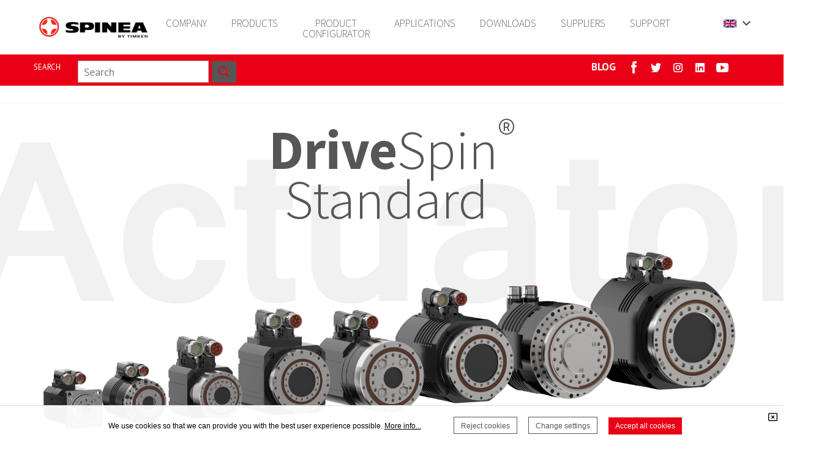

--- FILE ---
content_type: text/html; charset=UTF-8
request_url: https://www.spinea.com/en/products/drivespin/standard
body_size: 79324
content:
<!DOCTYPE html>
<!--[if IEMobile 7]><html class="no-js iem7 oldie"><![endif]-->
<!--[if (IE 7)&!(IEMobile)]><html class="no-js ie7 oldie" lang="en-us"><![endif]-->
<!--[if (IE 8)&!(IEMobile)]><html class="no-js ie8 oldie" lang="en-us"><![endif]-->
<!--[if (IE 9)&!(IEMobile)]><html class="no-js ie9" lang="en-us"><![endif]-->
<!--[if (gt IE 9)|(gt IEMobile 7)]><!--><html class="no-js" lang="en-us"><!--<![endif]-->
<head>
<meta charset="utf-8"/>
<base href="https://www.spinea.com/en/products/drivespin/standard"/>
<title>DriveSpin Standard - SPINEA - Excellence in motion</title>
<meta name="description" content="The DriveSpin® DS electric rotary actuators, as the basic type of actuators, provide rotary motion and the transfer of output torque with a high radial-axial load capacity and are the most accurate and precise solution in their category. The DS actuators are characterized by high dynamics, highly flexible drive solution, guaranteed by an AC servomotor, and high robustness and overload capacity of their reduction gears."/>
<meta http-equiv="X-UA-Compatible" content="IE=edge"/>
<meta name="preferredLanguage" content="en-us"/>
<meta name="viewport" content="width=device-width, initial-scale=1.0"/>
<meta name="ice" content="{&quot;acl&quot;:{&quot;grants&quot;:{&quot;event&quot;:{&quot;access&quot;:1},&quot;product&quot;:{&quot;access&quot;:1},&quot;cfa&quot;:{&quot;access&quot;:1},&quot;feedback&quot;:{&quot;access&quot;:1},&quot;article&quot;:{&quot;access&quot;:1},&quot;content&quot;:{&quot;access&quot;:1},&quot;opportunity&quot;:{&quot;access&quot;:1}},&quot;logged&quot;:false,&quot;uid&quot;:999,&quot;gid&quot;:0},&quot;cookies&quot;:{&quot;1&quot;:true,&quot;2&quot;:true,&quot;3&quot;:true,&quot;4&quot;:false,&quot;5&quot;:false,&quot;6&quot;:false,&quot;7&quot;:false,&quot;8&quot;:false},&quot;nav&quot;:{&quot;args&quot;:[],&quot;lang&quot;:&quot;en-us&quot;,&quot;languages&quot;:{&quot;en-us&quot;:&quot;en&quot;,&quot;sk-sk&quot;:&quot;sk&quot;,&quot;de-de&quot;:&quot;de&quot;,&quot;it-it&quot;:&quot;it&quot;,&quot;ru-ru&quot;:&quot;ru&quot;,&quot;zh-cn&quot;:&quot;cn&quot;},&quot;path&quot;:&quot;\/products\/drivespin\/standard&quot;,&quot;prefLang&quot;:&quot;en-us&quot;,&quot;site&quot;:&quot;default&quot;,&quot;system&quot;:false,&quot;view&quot;:&quot;\/products\/drivespin\/standard\/index&quot;},&quot;search&quot;:false,&quot;theme&quot;:{&quot;path&quot;:&quot;\/custom\/clean&quot;},&quot;repo&quot;:{&quot;namingPolicy&quot;:&quot;canonical&quot;,&quot;ntfsCompatibility&quot;:true,&quot;repositories&quot;:{&quot;content&quot;:{&quot;readonly&quot;:false,&quot;renditions&quot;:{&quot;icon&quot;:[64,64,3,null],&quot;thumbnail&quot;:[120,120,3,null],&quot;small&quot;:[320,320,3,null],&quot;small_square&quot;:[320,320,7,null],&quot;medium&quot;:[640,640,3,null],&quot;medium_square&quot;:[640,640,7,null],&quot;big&quot;:[1170,1170,3,null],&quot;big_square&quot;:[1170,1170,7,null],&quot;hd&quot;:[1920,1920,3,null]}},&quot;template&quot;:{&quot;readonly&quot;:true,&quot;renditions&quot;:{&quot;icon&quot;:[64,64,3,null],&quot;thumbnail&quot;:[120,120,3,null],&quot;small&quot;:[320,320,3,null],&quot;small_square&quot;:[320,320,7,null],&quot;medium&quot;:[640,640,3,null],&quot;medium_square&quot;:[640,640,7,null],&quot;big&quot;:[1170,1170,3,null],&quot;big_square&quot;:[1170,1170,7,null],&quot;hd&quot;:[1920,1920,3,null]}}}},&quot;uploadMaxSize&quot;:1073741824}"/>
<meta property="twitter_card" content="summary"/>
<meta property="og:url" content="https://www.spinea.com/en/products/drivespin/standard"/>
<meta property="og:title" content="DriveSpin Standard - SPINEA - Excellence in motion"/>
<meta property="og:description" content="The DriveSpin® DS electric rotary actuators, as the basic type of actuators, provide rotary motion and the transfer of output torque with a high radial-axial load capacity and are the most accurate and precise solution in their category. The DS actuators are characterized by high dynamics, highly flexible drive solution, guaranteed by an AC servomotor, and high robustness and overload capacity of their reduction gears."/>
<link type="text/css" rel="stylesheet" href="/theme/custom/clean/theme.gz.css?67603601" />
<link type="text/css" rel="stylesheet" href="/clib/common.gz.css?11435" />
<link type="text/css" rel="stylesheet" href="/clib/media.gz.css?10823" />
<script type="text/javascript" src="/clib/common.gz.js?11513"></script>
<script type="text/javascript" src="/clib/media.gz.js?10823"></script>
<script type="text/javascript" src="https://www.recaptcha.net/recaptcha/api.js?hl=en-us&amp;onload=stub_nge_xtl_captcha&amp;render=explicit"></script>
<script type="text/javascript" defer src="/clib/common.post.gz.js?11564"></script>
<!-- Google Tag Manager -->
<script>
    (function(w, d, s, l, i) {
        w[l] = w[l] || [];
        w[l].push({
            'gtm.start': new Date().getTime(),
            event: 'gtm.js'
        });
        var f = d.getElementsByTagName(s)[0],
            j = d.createElement(s),
            dl = l != 'dataLayer' ? '&l=' + l : '';
        j.async = true;
        j.src =
            'https://www.googletagmanager.com/gtm.js?id=' + i + dl;
        f.parentNode.insertBefore(j, f);
    })(window, document, 'script', 'dataLayer', 'GTM-PWVVJQ2');
</script>
<!-- End Google Tag Manager -->
<script type='text/javascript' src='https://platform-api.sharethis.com/js/sharethis.js#property=6049f52db655eb0012793404&product=sop' async='async'></script>
 <link rel="icon" href="/media/favicon.ico" />
<link rel="canonical" href="https://www.spinea.com/en/products/drivespin/standard" />
<script type="text/javascript">
(function(i,s,o,g,r,a,m){i['GoogleAnalyticsObject']=r;i[r]=i[r]||function(){
(i[r].q=i[r].q||[]).push(arguments)},i[r].l=1*new Date();a=s.createElement(o),
m=s.getElementsByTagName(o)[0];a.async=1;a.src=g;m.parentNode.insertBefore(a,m)
})(window,document,'script','//www.google-analytics.com/analytics.js','ga');
ga('create', "UA-100330562-1", 'auto');
ga('set', 'anonymizeIp', true);
ga('send', 'pageview');
</script>
</head>
<body class="desktop generic content-page cs-default font-default not-logged-in">
<div class="xtl-view readonly" style="background-image:url('/media/content/media/drive-spin/Actuators/hd.png');background-position:center center;background-size:auto;background-repeat:no-repeat;background-attachment:fixed;">
<div id="page-layout">
	<div id="page-top">
		<header class="xtl-slot" id="page-header"><div class="xtl-content  shared multidevice none-margin-top b-secondary lightest-bg box-shadow none-padding-left none-padding-right cover none-padding-top none-padding-bottom" style="min-height:80px;" data-xtl="{&quot;uri&quot;:&quot;content:\/content\/header-en-us&quot;,&quot;style&quot;:&quot;min-height:80px;&quot;,&quot;styleClass&quot;:&quot;none-margin-top b-secondary lightest-bg box-shadow none-padding-left none-padding-right cover none-padding-top none-padding-bottom&quot;,&quot;src&quot;:&quot;current&quot;,&quot;src-mobile&quot;:&quot;content:\/content\/mobile-header-en-us&quot;}">




	<div class="grid grid-gutter-none cover-and-fit small-padding-top small-padding-bottom b-page">
		<div class="grid-row">
			<div class="grid-col ice-container mini-padding-top grid-one-sixth">
				<div class="ice-content none-margin-right none-padding-top none-padding-bottom none-padding-left none-padding-right align-left none-margin-top mini-margin-bottom">
					<a href="/en/" class="xtl-link">
						<span class="xtl-image orientation-landscape" style="max-width:500px;max-height:125px;" data-aspect-ratio="4"><img class="lazyload" src="data:image/svg+xml,%3Csvg xmlns='http://www.w3.org/2000/svg' viewBox='0 0 500 125'%3E%3C/svg%3E" data-src="/media/content/media/for%20Distributors/Logo%20Spinea%20By%20Timken/500x125.png" alt="" width="500" height="125"/></span>
					</a>
				</div>
			</div>
			<div class="grid-col ice-container mini-padding-top grid-five-sixths">
				<div class="grid">
					<div class="grid-row">
						<div class="grid-col ice-container grid-three-fourths">
							<div class="xtl-module mod-menu-display align-right none-margin-top" data-properties="{&quot;root&quot;:&quot;1&quot;,&quot;startlevel&quot;:&quot;1&quot;,&quot;maxdepth&quot;:&quot;0&quot;,&quot;limit&quot;:&quot;none&quot;,&quot;template&quot;:&quot;horizontal&quot;,&quot;mobileTemplate&quot;:&quot;off-canvas-left&quot;,&quot;mobileToggle&quot;:&quot;with-text&quot;,&quot;style&quot;:&quot;clean&quot;,&quot;fillAllSpace&quot;:true,&quot;triggerByClick&quot;:false,&quot;showMenuImages&quot;:false,&quot;followSubmenuLinks&quot;:false}" data-method="{&quot;context&quot;:&quot;params&quot;}" data-xtl="{&quot;class&quot;:&quot;Menu&quot;,&quot;function&quot;:&quot;display&quot;}">
	<nav class="">
		<ul class="dropdown-menu horizontal style-clean  fill-all-space" data-mobile-template="off-canvas-left" data-mobile-toggle="with-text">
			
				
			
				
						<li class="dropdown ">
							<a href="/en/#aboutus">
								
								<span>COMPANY</span>
							</a>
							
<ul>

	
		<li class="dropdown ">
			<a href=""><span>Company info</span></a>
			
<ul>

		
	
		<li class="">
			<a href="/en/company/company-info/company-profile"><span>Company profile</span></a>
		</li>
	

		
	
		<li class="">
			<a href="/en/company/company-info/history"><span>History</span></a>
		</li>
	

		
	
		<li class="">
			<a href="/en/company/company-info/awards"><span>Awards</span></a>
		</li>
	

		
	
		<li class="">
			<a href="/en/international-projects"><span>International projects</span></a>
		</li>
	

</ul>

		</li>
		
	

		
	
		<li class="">
			<a href="/en/articles"><span>Blog</span></a>
		</li>
	

	
		<li class="dropdown ">
			<a href="/en/company/quality/index"><span>Quality</span></a>
			
<ul>

		
	
		<li class="">
			<a href="/en/company/quality/index/#quality-management-system"><span>Quality Management System</span></a>
		</li>
	

		
	
		<li class="">
			<a href="/en/company/quality/index/#politics-of-quality"><span>Quality Policy</span></a>
		</li>
	

		
	
		<li class="">
			<a href="/en/company/quality/downloads"><span>Claim protocol</span></a>
		</li>
	

		
	
		<li class="">
			<a href="/en/company/quality/downloads"><span>Other downloads</span></a>
		</li>
	

</ul>

		</li>
		
	

		
	
		<li class="">
			<a href="/en/company/exhibitions"><span>Exhibitions</span></a>
		</li>
	

		
	
		<li class="">
			<a href="/en/company/media"><span>Media</span></a>
		</li>
	

		
	
		<li class="">
			<a href="/en/pdp-gdpr"><span>Personal data protection</span></a>
		</li>
	

		
	
		<li class="">
			<a href="/en/about us/contact"><span>Contact</span></a>
		</li>
	

</ul>

						</li>
					
					
				
			
				
			
				
						<li class="dropdown ">
							<a href="/en/#products">
								
								<span>PRODUCTS</span>
							</a>
							
<ul>

	
		<li class="dropdown ">
			<a href="/en/products/twinspin/index"><span>Reduction Gears</span></a>
			
<ul>

		
	
		<li class="">
			<a href="/en/products/twinspin/t-series"><span>TwinSpin T Series</span></a>
		</li>
	

		
	
		<li class="">
			<a href="/en/products/twinspin/e-series"><span>TwinSpin E Series</span></a>
		</li>
	

		
	
		<li class="">
			<a href="/en/products/twinspin/h-series"><span>TwinSpin H Series</span></a>
		</li>
	

		
	
		<li class="">
			<a href="/en/products/twinspin/m-series"><span>TwinSpin M Series</span></a>
		</li>
	

		
	
		<li class="">
			<a href="/en/products/twinspin/g-series"><span>TwinSpin G Series</span></a>
		</li>
	

		
	
		<li class="">
			<a href="/en/products/twinspin/w-series"><span>W Series</span></a>
		</li>
	

</ul>

		</li>
		
	

	
		<li class="dropdown ">
			<a href="/en/products/drivespin/index"><span>Actuators</span></a>
			
<ul>

	
		<li class="dropdown ">
			<a href="/en/products/drivespin/standard/index"><span>DriveSpin Standard</span></a>
			
<ul>

		
	
		<li class="">
			<a href="/en/products/drivespin/standard/ds050"><span>DriveSpin DS050</span></a>
		</li>
	

		
	
		<li class="">
			<a href="/en/products/drivespin/standard/ds060"><span>DriveSpin DS060</span></a>
		</li>
	

		
	
		<li class="">
			<a href="/en/products/drivespin/standard/ds070"><span>DriveSpin DS070</span></a>
		</li>
	

		
	
		<li class="">
			<a href="/en/products/drivespin/standard/ds095"><span>DriveSpin DS095</span></a>
		</li>
	

		
	
		<li class="">
			<a href="/en/products/drivespin/standard/ds110"><span>DriveSpin DS110</span></a>
		</li>
	

		
	
		<li class="">
			<a href="/en/products/drivespin/standard/ds115"><span>DriveSpin DS115</span></a>
		</li>
	

		
	
		<li class="">
			<a href="/en/products/drivespin/standard/ds140"><span>DriveSpin DS140</span></a>
		</li>
	

		
	
		<li class="">
			<a href="/en/products/drivespin/standard/ds155"><span>DriveSpin DS155</span></a>
		</li>
	

</ul>

		</li>
		
	

	
		<li class="dropdown ">
			<a href="/en/products/drivespin/hollowshaft/index"><span>DriveSpin Hollowshaft</span></a>
			
<ul>

		
	
		<li class="">
			<a href="/en/products/drivespin/hollowshaft/dsh050"><span>DriveSpin DSH050</span></a>
		</li>
	

		
	
		<li class="">
			<a href="/en/products/drivespin/hollowshaft/dsh070"><span>DriveSpin DSH070</span></a>
		</li>
	

		
	
		<li class="">
			<a href="/en/products/drivespin/hollowshaft/dsh075"><span>DriveSpin DSH075</span></a>
		</li>
	

		
	
		<li class="">
			<a href="/en/products/drivespin/hollowshaft/dsh085"><span>DriveSpin DSH085</span></a>
		</li>
	

		
	
		<li class="">
			<a href="/en/products/drivespin/hollowshaft/dsh095"><span>DriveSpin DSH095</span></a>
		</li>
	

		
	
		<li class="">
			<a href="/en/products/drivespin/hollowshaft/dsh110"><span>DriveSpin DSH110</span></a>
		</li>
	

		
	
		<li class="">
			<a href="/en/products/drivespin/hollowshaft/dsh115"><span>DriveSpin DSH115</span></a>
		</li>
	

		
	
		<li class="">
			<a href="/en/products/drivespin/hollowshaft/dsh125"><span>DriveSpin DSH125</span></a>
		</li>
	

		
	
		<li class="">
			<a href="/en/products/drivespin/hollowshaft/dsh155"><span>DriveSpin DSH155</span></a>
		</li>
	

		
	
		<li class="">
			<a href="/en/products/drivespin/hollowshaft/dsh170"><span>DriveSpin DSH170</span></a>
		</li>
	

</ul>

		</li>
		
	

	
		<li class="dropdown ">
			<a href="/en/products/drivespin/modular/index"><span>DriveSpin Modular</span></a>
			
<ul>

		
	
		<li class="">
			<a href="/en/products/drivespin/modular/dsm050"><span>DriveSpin DSM050</span></a>
		</li>
	

		
	
		<li class="">
			<a href="/en/products/drivespin/modular/dsm070"><span>DriveSpin DSM070</span></a>
		</li>
	

		
	
		<li class="">
			<a href="/en/products/drivespin/modular/dsm095"><span>DriveSpin DSM095</span></a>
		</li>
	

		
	
		<li class="">
			<a href="/en/products/drivespin/modular/dsm110"><span>DriveSpin DSM110</span></a>
		</li>
	

</ul>

		</li>
		
	

	
		<li class="dropdown ">
			<a href="/en/products/drivespin/flat/index"><span>DriveSpin Flat</span></a>
			
<ul>

		
	
		<li class="">
			<a href="/en/products/drivespin/flat/dsf050"><span>DriveSpin DSF050</span></a>
		</li>
	

		
	
		<li class="">
			<a href="/en/products/drivespin/flat/dsf070"><span>DriveSpin DSF070</span></a>
		</li>
	

		
	
		<li class="">
			<a href="/en/products/drivespin/flat/dsf095"><span>DriveSpin DSF095</span></a>
		</li>
	

</ul>

		</li>
		
	

</ul>

		</li>
		
	

	
		<li class="dropdown ">
			<a href="/en/products/special-solution/index"><span>Special Solution</span></a>
			
<ul>

	
		<li class="dropdown ">
			<a href="/en/products/special-solution/customized-gears"><span>Customized Gears - TwinSpin</span></a>
			
<ul>

		
	
		<li class="">
			<a href="/en/products/special-solution/customized-gears-twinspin/yourspin-twinspin-e-series"><span>YourSpin - TwinSpin E series</span></a>
		</li>
	

		
	
		<li class="">
			<a href="/en/products/special-solution/customized-gears-twinspin/yourspin-twinspin-h-series"><span>YourSpin - TwinSpin H series</span></a>
		</li>
	

	
		<li class="dropdown ">
			<a href="/en/products/special-solution/customized-gears-twinspin/yourspin-rotospin"><span>YourSpin - RotoSpin</span></a>
			
<ul>

		
	
		<li class="">
			<a href="/en/products/special-solution/customized-gears-twinspin/YourSpin/RotoSpin-A"><span>RotoSpin A</span></a>
		</li>
	

		
	
		<li class="">
			<a href="/en/products/special-solution/customized-gears-twinspin/YourSpin/RotoSpin-B"><span>RotoSpin B</span></a>
		</li>
	

</ul>

		</li>
		
	

</ul>

		</li>
		
	

		
	
		<li class="">
			<a href="/en/products/special-solution/customized-actuators"><span>Customized Actuators - DriveSpin</span></a>
		</li>
	

</ul>

		</li>
		
	

	
		<li class="dropdown ">
			<a href="/en/movespin"><span>MoveSpin</span></a>
			
<ul>

		
	
		<li class="">
			<a href="/en/products/movespin/ms-140-500"><span>MS 140-500</span></a>
		</li>
	

		
	
		<li class="">
			<a href="/en/products/movespin/ms-160-500"><span>MS 160-500</span></a>
		</li>
	

		
	
		<li class="">
			<a href="/en/products/movespin/ms-200-500"><span>MS 200-500</span></a>
		</li>
	

		
	
		<li class="">
			<a href="/en/products/movespin/ms-060"><span>MS 200-060</span></a>
		</li>
	

		
	
		<li class="">
			<a href="/en/products/movespin/ms-160-500-dd"><span>MS 160-500 DD</span></a>
		</li>
	

</ul>

		</li>
		
	

	
		<li class="dropdown ">
			<a href="/en/products/slewing-solution-index"><span>Slewing Solutions</span></a>
			
<ul>

		
	
		<li class="">
			<a href="/en/products/slewing-solutions/slew-bearing"><span>Slew Bearings</span></a>
		</li>
	

		
	
		<li class="">
			<a href="/en/products/slewing-solutions/slew-drives"><span>Slew Drives</span></a>
		</li>
	

		
	
		<li class="">
			<a href="/en/products/slewing-solutions/double-reduction-slew-drive"><span>Double Reduction Slew Drive</span></a>
		</li>
	

</ul>

		</li>
		
	

		
	
		<li class="">
			<a href="/en/products/harmonic-solutions/index"><span>Harmonic Solutions</span></a>
		</li>
	

	
		<li class="dropdown ">
			<a href="/en/products/worm-gearing-index"><span>Worm Gearing</span></a>
			
<ul>

	
		<li class="dropdown ">
			<a href="/en/products/worm-gearing/worm-gearing-servo-index"><span>Worm Gearing - Servo</span></a>
			
<ul>

		
	
		<li class="">
			<a href="/en/products/worm-gearing/worm-gearing-servo/series-w"><span>Serie W</span></a>
		</li>
	

		
	
		<li class="">
			<a href="/en/products/worm-gearing/worm-gearing-servo/series-fs"><span>Series FS</span></a>
		</li>
	

		
	
		<li class="">
			<a href="/en/products/worm-gearing/worm-gearing-servo/series-s"><span>Series S</span></a>
		</li>
	

		
	
		<li class="">
			<a href="/en/products/worm-gearing/worm-gearing-servo/series-rg-servo"><span>Series RG Servo</span></a>
		</li>
	

		
	
		<li class="">
			<a href="/en/products/worm-gearing/worm-gearing-servo/series-hp-servo"><span>Series HP Servo</span></a>
		</li>
	

		
	
		<li class="">
			<a href="/en/products/worm-gearing/worm-gearing-servo/gearsets"><span>Gearsets</span></a>
		</li>
	

</ul>

		</li>
		
	

	
		<li class="dropdown ">
			<a href="/en/products/worm-gearing/worm-gearing-nema-index"><span>Worm Gearing - NEMA</span></a>
			
<ul>

		
	
		<li class="">
			<a href="/en/products/worm-gearing/worm-gearing-nema/series-f"><span>Series F</span></a>
		</li>
	

		
	
		<li class="">
			<a href="/en/products/worm-gearing/worm-gearing-nema/series-b"><span>Series B</span></a>
		</li>
	

		
	
		<li class="">
			<a href="/en/products/worm-gearing/worm-gearing-nema/series-hp-nema"><span>Series HP NEMA</span></a>
		</li>
	

		
	
		<li class="">
			<a href="/en/products/worm-gearing/worm-gearing-nema/series-hp-a"><span>Series HP - A</span></a>
		</li>
	

		
	
		<li class="">
			<a href="/en/products/worm-gearing/worm-gearing-nema/series-rg-nema"><span>Series RG NEMA</span></a>
		</li>
	

		
	
		<li class="">
			<a href="/en/products/worm-gearing/worm-gearing-nema/duodrive"><span>DuoDrive</span></a>
		</li>
	

		
	
		<li class="">
			<a href="/en/products/worm-gearing/worm-gearing-nema/gearsets "><span>Gearsets</span></a>
		</li>
	

		
	
		<li class="">
			<a href="/en/products/worm-gearing/worm-gearing-nema/stainless-steel-motors"><span>Stainless Steel Motors</span></a>
		</li>
	

</ul>

		</li>
		
	

		
	
		<li class="">
			<a href="/en/products/worm-gearing/gearsets-index"><span>Gearsets</span></a>
		</li>
	

</ul>

		</li>
		
	

		
	
		<li class="">
			<a href="/en/products/solars-and-tracking-gearboxes"><span>Solars and Tracking Gearboxes</span></a>
		</li>
	

		
	
		<li class="">
			<a href="/en/laboratory-services"><span>Laboratory services</span></a>
		</li>
	

</ul>

						</li>
					
					
				
			
				
			
				
						<li class="dropdown ">
							<a href="https://www.spineatools.com/Spinea/SpineaConfiguratorSP/Index">
								
								<span>PRODUCT CONFIGURATOR</span>
							</a>
							
<ul>

		
	
		<li class="">
			<a href="https://www.spineatools.com/Spinea/SpineaConfiguratorSP/Direct"><span>TwinSpin</span></a>
		</li>
	

		
	
		<li class="">
			<a href="https://spineatools.com/DriveSpin/"><span>DriveSpin</span></a>
		</li>
	

		
	
		<li class="">
			<a href="https://www.spineatools.com/SlewDriveSP"><span>Slew Drive</span></a>
		</li>
	

		
	
		<li class="">
			<a href="https://www.spineatools.com/SlewBearingSP"><span>Slew Bearing</span></a>
		</li>
	

		
	
		<li class="">
			<a href="https://www.spineatools.com/HarmonicSP"><span>Harmonic</span></a>
		</li>
	

		
	
		<li class="">
			<a href="https://www.conetools.com/Interchange?Spinea"><span>Competitor interchange</span></a>
		</li>
	

</ul>

						</li>
					
					
				
			
				
			
				
						<li class="dropdown ">
							<a href="/en/#industry">
								
								<span>APPLICATIONS</span>
							</a>
							
<ul>

		
	
		<li class="">
			<a href="/en/industries/robotics"><span>Robotics</span></a>
		</li>
	

		
	
		<li class="">
			<a href="/en/industries/agv-amr"><span>AGV/AMR solutions</span></a>
		</li>
	

		
	
		<li class="">
			<a href="/en/industries/automation"><span>Automation</span></a>
		</li>
	

		
	
		<li class="">
			<a href="/en/machine-tools"><span>Machine Tools</span></a>
		</li>
	

		
	
		<li class="">
			<a href="/en/industries/medical"><span>Medical</span></a>
		</li>
	

		
	
		<li class="">
			<a href="/en/industries/defense-and-security"><span>Defense and Security</span></a>
		</li>
	

		
	
		<li class="">
			<a href="/en/industries/others"><span>Others</span></a>
		</li>
	

</ul>

						</li>
					
					
				
			
				
			
				
					
						<li class="">
							<a href="/en/downloads">
								
								<span>DOWNLOADS</span>
							</a>
						</li>
					
				
			
				
			
				
					
						<li class="">
							<a href="/en/suppliers">
								
								<span>SUPPLIERS</span>
							</a>
						</li>
					
				
			
				
			
				
						<li class="dropdown ">
							<a href="/en/">
								
								<span>SUPPORT</span>
							</a>
							
<ul>

	
		<li class="dropdown ">
			<a href="/en/about%20us/contact"><span>CONTACT</span></a>
			
<ul>

		
	
		<li class="">
			<a href="/en/about%20us/contact"><span>Contact</span></a>
		</li>
	

		
	
		<li class="">
			<a href="/en/sales-representative"><span>Sales Contacts</span></a>
		</li>
	

</ul>

		</li>
		
	

		
	
		<li class="">
			<a href="/en/support/technical-support"><span>Technical support</span></a>
		</li>
	

		
	
		<li class="">
			<a href="/en/support/request-for-an-offer"><span>Request for an offer</span></a>
		</li>
	

		
	
		<li class="">
			<a href="/en/support/repairs-and-complaints"><span>Repairs and complaints</span></a>
		</li>
	

		
	
		<li class="">
			<a href="/en/support/for-distributors"><span>For distributors</span></a>
		</li>
	

		
	
		<li class="">
			<a href="/en/support/customer-satisfaction-survey"><span>Customer satisfaction survey</span></a>
		</li>
	

</ul>

						</li>
					
					
				
			
		</ul>
	</nav>
</div>
						</div>
						<div class="grid-col ice-container grid-one-fourth">
							<div class="grid none-margin-top">
								<div class="grid-row">
									<div class="grid-col ice-container grid-three-fourths">
										
									<div class="ice-dummy cs-system font-system">Empty</div></div>
									<div class="grid-col ice-container grid-one-fourth">
										<div class="xtl-module mod-language-switcher mini-margin-top" data-properties="{&quot;template&quot;:&quot;dropdown&quot;,&quot;type&quot;:&quot;country-code&quot;,&quot;separator&quot;:&quot;line&quot;,&quot;useUKFlag&quot;:true,&quot;size&quot;:&quot;default&quot;}" data-xtl="{&quot;class&quot;:&quot;language&quot;,&quot;function&quot;:&quot;switcher&quot;}">
<div class="language-switcher template-dropdown type-country-code size-default">
	<ul class="dropdown-menu style-clean separator-line triggered-by-click">
		<li class="dropdown">
			
				
					<a class="current" href="/en/"><img src="/clib/nge/img/flags/gb.svg" alt="English" /> <span class="arrow"></span></a>		
				
			
				
			
				
			
				
			
				
			
				
			

			<ul>
				
					<li><a href="/en/"><img src="/clib/nge/img/flags/gb.svg" alt="English" /> EN</a></li>
				
					<li><a href="/sk/"><img src="/clib/nge/img/flags/sk.svg" alt="Slovenčina" /> SK</a></li>
				
					<li><a href="/de/"><img src="/clib/nge/img/flags/de.svg" alt="Deutsch" /> DE</a></li>
				
					<li><a href="/it/"><img src="/clib/nge/img/flags/it.svg" alt="Italiano" /> IT</a></li>
				
					<li><a href="/ru/"><img src="/clib/nge/img/flags/ru.svg" alt="Русский" /> RU</a></li>
				
					<li><a href="https://www.spineachina.cn/"><img src="/clib/nge/img/flags/cn.svg" alt="中文" /> CN</a></li>
				
			</ul>
		</li>
	</ul>
 </div>
</div>
									</div>
								</div>
							</div>
						</div>
					</div>
				</div>
			</div>
		</div>
	</div>
	<div class="grid cover-and-fit b-primary mini-padding-top mini-padding-bottom">
		<div class="grid-row">

			<div class="grid-col ice-container grid-one-half">
				<div class="grid">
					<div class="grid-row">
						<div class="grid-col ice-container mini-margin-top grid-one-eighth">
							<div class="richtext none-padding-top no-margin-top">
								<p><span class="small"><span class="c-page">SEARCH</span></span></p>
							</div>
						</div>
						<div class="grid-col ice-container grid-seven-eighths">
							<div class="xtl-module mod-searchui-searchbar mini-margin-top mini-margin-right float-left mini-margin-top cs-highlight" data-properties="{&quot;template&quot;:&quot;default&quot;,&quot;size&quot;:&quot;x-large&quot;,&quot;width&quot;:&quot;default&quot;,&quot;placeholder&quot;:null}" data-xtl="{&quot;class&quot;:&quot;searchui&quot;,&quot;function&quot;:&quot;searchBar&quot;}">
    <div class="template-default">
        <form id="xtl-id-1" method="post" class="xtl-form xpf" enctype="multipart/form-data"><input name="action" type="hidden" value="searchui::searchBar"/>
            <div class="clearfix size-x-large width-default">
                <p data-class="Searchui::getAutocompleteSuggestions" data-redirect="true" data-autocomplete-btn-close="" data-autocomplete-use-first-value-enter="" data-autocomplete-show-all-results-button="1" class="xtl-autocomplete xpf floating-label-wrapper button-height float-left"><input type="text" name="search" class="input full-width" placeholder="Search" maxlength="100"/></p>
                <button class="xtl-submit xpf btn b-primary c-page mini-margin-left float-left" type="submit"><i class="fas fa-search"></i></button>
            </div>
        </form>
    </div>
</div>
						</div>
					</div>
				</div>
			</div>
			<div class="grid-col ice-container grid-one-half">
				<div class="grid mini-padding-top">
					<div class="grid-row">
						<div class="grid-col ice-container grid-two-thirds">
							<div class="richtext"><p class="align-right"><span class="large"><a href="https://www.spinea.com/en/articles"><strong><span class="c-page lightest">BLOG</span></strong></a></span></p>
</div>
						</div>
						<div class="grid-col ice-container grid-one-third">
							<div class="grid">
								<div class="grid-row">
									<div class="grid-col ice-container grid-one-fifth">
										<div class="ice-content align-center">
											<a href="https://sk-sk.facebook.com/SPINEA-228733063847111/" class="xtl-link" target="_blank">
												<span class="xtl-image orientation-portrait" style="max-width:9px;max-height:20px;" data-aspect-ratio="0.45"><img class="lazyload" src="data:image/svg+xml,%3Csvg xmlns='http://www.w3.org/2000/svg' viewBox='0 0 9 20'%3E%3C/svg%3E" data-src="/media/content/media/logos/social/icn_facebook/9x20.png" alt="" width="9" height="20"/></span>
											</a>
										</div>
									</div>
									<div class="grid-col ice-container grid-one-fifth">
										<div class="richtext">
											<p></p>
										</div>
										<div class="ice-content align-center">
											<a href="https://twitter.com/SPINEA3" class="xtl-link" target="_blank">
												<span class="xtl-image orientation-landscape" style="max-width:17px;max-height:15px;" data-aspect-ratio="1.06"><img class="lazyload" src="data:image/svg+xml,%3Csvg xmlns='http://www.w3.org/2000/svg' viewBox='0 0 17 16'%3E%3C/svg%3E" data-src="/media/content/media/logos/social/icn_twitter/17x15.png" alt="" width="17" height="16"/></span>
											</a>
										</div>
									</div>
									<div class="grid-col ice-container grid-one-fifth">
										<div class="ice-content align-center">
											<a href="https://www.instagram.com/spinea_s.r.o/?hl=sk" class="xtl-link" target="_blank">
												<span class="xtl-image orientation-landscape" style="max-width:15px;max-height:15px;" data-aspect-ratio="1"><img class="lazyload" src="data:image/svg+xml,%3Csvg xmlns='http://www.w3.org/2000/svg' viewBox='0 0 15 15'%3E%3C/svg%3E" data-src="/media/content/media/logos/social/instagram/stream.png" alt="" width="15" height="15"/></span>
											</a>
										</div>
									</div>
									<div class="grid-col ice-container grid-one-fifth">
										<div class="ice-content align-center">
											<a href="https://www.linkedin.com/company/3355783?trk=tyah&trkInfo=clickedVertical%3Acompany%2CentityType%3AentityHistoryName%2CclickedEntityId%3Acompany_company_company_company_3355783%2Cidx%3A0" class="xtl-link" target="_blank">
												<span class="xtl-image orientation-landscape" style="max-width:15px;max-height:15px;" data-aspect-ratio="1"><img class="lazyload" src="data:image/svg+xml,%3Csvg xmlns='http://www.w3.org/2000/svg' viewBox='0 0 15 15'%3E%3C/svg%3E" data-src="/media/content/media/logos/social/linkedin/stream.png" alt="" width="15" height="15"/></span>
											</a>
										</div>
									</div>
									<div class="grid-col ice-container grid-one-fifth">
										<div class="ice-content align-center">
											<a href="https://www.youtube.com/channel/UCSm-u0uRzFkJuuEooRC6ljg" class="xtl-link" target="_blank">
												<span class="xtl-image orientation-landscape" style="max-width:20px;max-height:15px;" data-aspect-ratio="1.33"><img class="lazyload" src="data:image/svg+xml,%3Csvg xmlns='http://www.w3.org/2000/svg' viewBox='0 0 20 15'%3E%3C/svg%3E" data-src="/media/content/media/logos/social/icn_youtube/20x15.png" alt="" width="20" height="15"/></span>
											</a>
										</div>
									</div>
								</div>
							</div>
						</div>
					</div>
				</div>
			</div>

		</div>
	</div>
</div></header>
		<div class="xtl-slot" id="page-mobile-menu"></div>
	</div>
	<div id="page-middle">
		<main class="xtl-slot" id="page-content"><div class="xtl-content  shared cover-and-fit none-padding-top no-margin-top b-page">
  <div class="richtext mid-padding-bottom no-padding-top" aria-readonly="false"></div>
</div><div class="xtl-content  none-padding-bottom box-shadow none-padding-top cover-and-fit border-secondary lightest-border" style="background-color:rgb(0,0,0);min-height:0px;background-color:rgba(0,0,0,0);border-width:0px;">
    <div class="richtext hidden-on-mobile">
      <h1 class="align-center">
        <span class="xx-large"><strong>Drive</strong>Spin<sup>®</sup><br/>
Standard </span>
      </h1>
    </div>
    <div class="richtext hidden-on-desktop hidden-on-tablet">
      <h1 class="align-center">
        <span class="font-heading">
          <span class="x-large"><strong>Drive</strong>Spin<sup>®</sup><br/>
Standard </span>
        </span>
      </h1>
    </div>
    <div class="ice-content align-center">
      <span class="xtl-image orientation-landscape" style="max-width:1783px;max-height:501px;" data-aspect-ratio="3.57"><img class="lazyload" src="data:image/svg+xml,%3Csvg xmlns='http://www.w3.org/2000/svg' viewBox='0 0 1783 500'%3E%3C/svg%3E" data-src="/media/content/media/drive-spin/DS-series/1783x501.png" alt="" width="1783" height="500"/></span>
    </div>
    <div class="richtext none-margin-bottom mid-margin-top">
      <p class="align-justify">
        <span>
          <span>
            <span>
              <span>
                <span>
                  <span>
                    <span>
                      <span>The </span>
                    </span>
                  </span>
                </span>
              </span>
              <span>
                <span>
                  <strong>
                    <span>
                      <span>
                        <span>Drive</span>
                      </span>
                    </span>
                  </strong>
                </span>
              </span>
              <span>
                <span>
                  <strong>
                    <span>
                      <span>
                        <span>
                          <span>Spin</span>
                        </span>
                      </span>
                    </span>
                  </strong>
                </span>
              </span>
              <span>
                <span>
                  <span>
                    <span>
                      <span>® </span>
                    </span>
                  </span>
                </span>
              </span>
              <span>
                <span>
                  <strong>
                    <span>
                      <span>
                        <span>DS </span>
                      </span>
                    </span>
                  </strong>
                </span>
              </span>
              <span>
                <span>
                  <span>
                    <span>
                      <span>electric rotary actuators, as the basic type of actuators, provide rotary motion and transfer output torque with high radial-axial load capacity, and are the most accurate and precise solution in their category. The DS actuators are characterized by high dynamics, high flexible drive solution, guaranteed by an AC servomotor, and high robustness and overload capacity of TwinSpin</span>
                    </span>
                  </span>
                </span>
              </span>
              <span>
                <span>
                  <span>
                    <span>
                      <span>® </span>
                    </span>
                  </span>
                </span>
              </span>
              <span>
                <span>
                  <span>
                    <span>
                      <span>reduction gear. DriveSpin</span>
                    </span>
                  </span>
                </span>
              </span>
              <span>
                <span>
                  <span>
                    <span>
                      <span>® </span>
                    </span>
                  </span>
                </span>
              </span>
              <span>
                <span>
                  <span>
                    <span>
                      <span>high variability of voltage, brake feedback and electrical connections will satisfly customer requirements in many cases. Rated output torque range of the DS is from 18 Nm to 460 Nm.</span>
                    </span>
                  </span>
                </span>
              </span>
            </span>
          </span>
        </span>
      </p>
    </div>
    <div class="richtext none-margin-bottom small-padding-right none-padding-left none-padding-bottom none-padding-top none-margin-top">
      <h3>
        <strong>Advantages</strong>
      </h3>
      <ul>
        <li>low lost motion</li>
        <li>low moment of inertia</li>
        <li>high reduction ratio</li>
        <li>high kinematic accuracy</li>
        <li>high moment overload capacity</li>
        <li>high capatity of the integrated radial-axial output bearings</li>
        <li>high dynamic performance</li>
      </ul>
      <h3>
        <strong>Applications</strong>
      </h3>
      <ul>
        <li><strong>Robotics</strong>: 6-axis robots, gantry robots and manipulators</li>
        <li><strong>Machines</strong>: CNC machine, grinding machine, lathe machine</li>
        <li><strong>Special machines</strong>: bending machine</li>
        <li>
          <strong>Medicine equipment</strong>
        </li>
        <li>
          <strong>Aerospace applications</strong>
        </li>
        <li>
          <strong>Flight simulators</strong>
        </li>
        <li>
          <strong>Defense industry</strong>
        </li>
        <li>
          <strong>Semiconductor industry</strong>
        </li>
        <li>
          <strong>Radar and monitoring systems</strong>
        </li>
      </ul>
      <h4></h4>
    </div>
    <div class="grid grid-gutter-none">
      <div class="grid-row">
        <div class="grid-col ice-container grid-two-fifths">
          <div class="ice-content mid-margin-top align-center mid-margin-bottom">
            <a href="https://spineatools.com/DriveSpin/" class="xtl-link btn big mid-padding-left mid-padding-right mini-padding-top mini-padding-bottom b-primary lighter-bg c-page" target="_blank">DriveSpin configurator</a>
          </div>
        </div>
        <div class="grid-col ice-container grid-one-fifth">
          <div class="ice-content align-center mid-padding-top large-padding-bottom none-margin-top">
            <a href="#ds" class="xtl-link">
              <span class="xtl-image orientation-landscape" style="max-width:238px;max-height:133px;" data-aspect-ratio="1"><img class="lazyload" src="data:image/svg+xml,%3Csvg xmlns='http://www.w3.org/2000/svg' viewBox='0 0 49 49'%3E%3C/svg%3E" data-src="/media/content/media/arrow_down/stream.png" alt="" width="49" height="49"/></span>
            </a>
          </div>
        </div>
        <div class="grid-col ice-container grid-two-fifths">
          <div class="ice-content mid-margin-top align-center mid-margin-bottom">
            <a href="/en/downloads " class="xtl-link btn big mid-padding-left mid-padding-right mini-padding-top mini-padding-bottom b-primary lighter-bg c-page">Download catalogue here</a>
          </div>
        </div>
      </div>
    </div>
  </div><div class="xtl-content  large-margin-bottom none-margin-top" id="ds" style="background-color:rgb(0,0,0);background-color:rgba(0,0,0,0);">
    <div class="richtext none-padding-top mid-padding-bottom large-margin-top mobile-no-margin-left mobile-no-margin-right mobile-no-padding-right mobile-no-padding-left">
      <h2 class="align-center">
        <span class="large">
          <span class="font-heading">
            <span class="c-text">Sizes <strong>Drive</strong>Spin<sup>®</sup> Standard</span>
          </span>
        </span>
      </h2>
    </div>
    <div class="grid grid-gutter-large large-margin-bottom">
      <div class="grid-row">
        <div class="grid-col ice-container grid-one-third">
          <div class="richtext">
            <h2 class="align-center">
              <span class="font-heading">
                <span class="c-text"><strong>Drive</strong>Spin<sup>®</sup> DS 050</span>
              </span>
            </h2>
          </div>
          <div class="ice-content align-center">
            <a href="https://www.spinea.com/en/products/drivespin/standard/ds050" class="xtl-link" target="_blank">
              <span class="xtl-image orientation-landscape" style="max-width:280px;max-height:280px;" data-aspect-ratio="1"><img class="lazyload" src="data:image/svg+xml,%3Csvg xmlns='http://www.w3.org/2000/svg' viewBox='0 0 280 280'%3E%3C/svg%3E" data-src="/media/content/media/drive-spin/DS_050/280x280.png" alt="" width="280" height="280"/></span>
            </a>
          </div>
          <div class="richtext">
            <p class="align-justify">The high-precision DS 050 actuators are the smallest in size of the <strong>Drive</strong>Spin<sup>®</sup> product family to meet the most demanding customer requirements in all industries.</p>
          </div>
        </div>
        <div class="grid-col ice-container grid-one-third">
          <div class="richtext">
            <h2 class="align-center">
              <span class="font-heading">
                <span class="c-text"><strong>Drive</strong>Spin<sup>®</sup> DS 060</span>
              </span>
            </h2>
          </div>
          <div class="ice-content align-center">
            <a href="https://www.spinea.com/en/products/drivespin/standard/ds060" class="xtl-link" target="_blank">
              <span class="xtl-image orientation-landscape" style="max-width:280px;max-height:280px;" data-aspect-ratio="1"><img class="lazyload" src="data:image/svg+xml,%3Csvg xmlns='http://www.w3.org/2000/svg' viewBox='0 0 280 280'%3E%3C/svg%3E" data-src="/media/content/media/drive-spin/DS_060/280x280.png" alt="" width="280" height="280"/></span>
            </a>
          </div>
          <div class="richtext">
            <p class="align-justify">The high-precision DS 060 actuators represent a small series representative of the <strong>Drive</strong>Spin<sup>®</sup> product line, meeting even the most demanding requirements of customers from all areas of industry.</p>
          </div>
        </div>
        <div class="grid-col ice-container grid-one-third">
          <div class="richtext">
            <h2 class="align-center">
              <span class="font-heading">
                <span class="c-text"><strong>Drive</strong>Spin<sup>®</sup> DS 070</span>
              </span>
            </h2>
          </div>
          <div class="ice-content align-center">
            <a href="https://www.spinea.com/en/products/drivespin/standard/ds070" class="xtl-link" target="_blank">
              <span class="xtl-image orientation-landscape" style="max-width:280px;max-height:280px;" data-aspect-ratio="1"><img class="lazyload" src="data:image/svg+xml,%3Csvg xmlns='http://www.w3.org/2000/svg' viewBox='0 0 280 280'%3E%3C/svg%3E" data-src="/media/content/media/drive-spin/DS_070/280x280.png" alt="" width="280" height="280"/></span>
            </a>
          </div>
          <div class="richtext">
            <p class="align-justify">The high-precision DS 070 actuators are a medium-sized, series-based drive representative of the <strong>Drive</strong>Spin<sup>®</sup> product line, meeting even the most demanding customer requirements in all industries.</p>
          </div>
        </div>
      </div>
    </div>
    <div class="grid grid-gutter-large large-margin-bottom">
      <div class="grid-row">
        <div class="grid-col ice-container grid-one-third">
          <div class="richtext">
            <h2 class="align-center">
              <span class="font-heading">
                <span class="c-text"><strong>Drive</strong>Spin<sup>®</sup> DS 095</span>
              </span>
            </h2>
          </div>
          <div class="ice-content align-center">
            <a href="https://www.spinea.com/en/products/drivespin/standard/ds095" class="xtl-link" target="_blank">
              <span class="xtl-image orientation-landscape" style="max-width:280px;max-height:280px;" data-aspect-ratio="1"><img class="lazyload" src="data:image/svg+xml,%3Csvg xmlns='http://www.w3.org/2000/svg' viewBox='0 0 280 280'%3E%3C/svg%3E" data-src="/media/content/media/drive-spin/DS_095/280x280.png" alt="" width="280" height="280"/></span>
            </a>
          </div>
          <div class="richtext">
            <p class="align-justify">The high-precision DS 095 actuators are the medium-sized series drive of the <strong>Drive</strong>Spin<sup>®</sup> product line, meeting even the most demanding requirements of customers in all industries.</p>
          </div>
        </div>
        <div class="grid-col ice-container grid-one-third">
          <div class="richtext">
            <h2 class="align-center">
              <span class="font-heading">
                <span class="c-text"><strong>Drive</strong>Spin<sup>®</sup> DS 110</span>
              </span>
            </h2>
          </div>
          <div class="ice-content align-center">
            <a href="https://www.spinea.com/en/products/drivespin/standard/ds110" class="xtl-link" target="_blank">
              <span class="xtl-image orientation-landscape" style="max-width:280px;max-height:280px;" data-aspect-ratio="1"><img class="lazyload" src="data:image/svg+xml,%3Csvg xmlns='http://www.w3.org/2000/svg' viewBox='0 0 280 280'%3E%3C/svg%3E" data-src="/media/content/media/drive-spin/DS_110/280x280.png" alt="" width="280" height="280"/></span>
            </a>
          </div>
          <div class="richtext">
            <p class="align-justify">The high-precision DS 110 actuators are the medium-sized series drive of the <strong>Drive</strong>Spin<sup>®</sup> product line, meeting even the most demanding requirements of customers in all industries.</p>
          </div>
        </div>
        <div class="grid-col ice-container grid-one-third">
          <div class="richtext">
            <h2 class="align-center">
              <span class="font-heading">
                <span class="c-text"><strong>Drive</strong>Spin<sup>®</sup> DS 115</span>
              </span>
            </h2>
          </div>
          <div class="ice-content align-center">
            <a href="https://www.spinea.com/en/products/drivespin/standard/ds115" class="xtl-link" target="_blank">
              <span class="xtl-image orientation-landscape" style="max-width:280px;max-height:280px;" data-aspect-ratio="1"><img class="lazyload" src="data:image/svg+xml,%3Csvg xmlns='http://www.w3.org/2000/svg' viewBox='0 0 280 280'%3E%3C/svg%3E" data-src="/media/content/media/drive-spin/DS_115/280x280.png" alt="" width="280" height="280"/></span>
            </a>
          </div>
          <div class="richtext">
            <p class="align-justify">The high-precision DS 115 actuators are the medium-sized series drive of the <strong>Drive</strong>Spin<sup>®</sup> product line, meeting even the most demanding requirements of customers in all industries.</p>
          </div>
        </div>
      </div>
    </div>
    <div class="grid grid-gutter-large">
      <div class="grid-row">
        <div class="grid-col ice-container grid-one-third">
          <div class="richtext">
            <h2 class="align-center">
              <span class="font-heading">
                <span class="c-text"><strong>Drive</strong>Spin<sup>®</sup> DS 140</span>
              </span>
            </h2>
          </div>
          <div class="ice-content align-center">
            <a href="https://www.spinea.com/en/products/drivespin/standard/ds140" class="xtl-link" target="_blank">
              <span class="xtl-image orientation-landscape" style="max-width:280px;max-height:280px;" data-aspect-ratio="1"><img class="lazyload" src="data:image/svg+xml,%3Csvg xmlns='http://www.w3.org/2000/svg' viewBox='0 0 280 280'%3E%3C/svg%3E" data-src="/media/content/media/drive-spin/DS_140/280x280.png" alt="" width="280" height="280"/></span>
            </a>
          </div>
          <div class="richtext">
            <p class="align-justify">The high-precision DS 140 actuators represent a dimensionally large series representative of the <strong>Drive</strong>Spin<sup>®</sup> product line, meeting even the most demanding customer requirements from all areas of industry.</p>
          </div>
        </div>
        <div class="grid-col ice-container grid-one-third">
          <div class="richtext">
            <h2 class="align-center">
              <span class="font-heading">
                <span class="c-text"><strong>Drive</strong>Spin<sup>®</sup> DS 155</span>
              </span>
            </h2>
          </div>
          <div class="ice-content align-center">
            <a href="https://www.spinea.com/en/products/drivespin/standard/ds155" class="xtl-link" target="_blank">
              <span class="xtl-image orientation-landscape" style="max-width:280px;max-height:280px;" data-aspect-ratio="1"><img class="lazyload" src="data:image/svg+xml,%3Csvg xmlns='http://www.w3.org/2000/svg' viewBox='0 0 280 280'%3E%3C/svg%3E" data-src="/media/content/media/drive-spin/DS_155/280x280.png" alt="" width="280" height="280"/></span>
            </a>
          </div>
          <div class="richtext">
            <p class="align-justify">The high-precision DS 155 actuators are the largest <strong>Drive</strong>Spin<sup>®</sup> series product representative to date, meeting even the most demanding customer requirements in all industries.</p>
          </div>
        </div>
        <div class="grid-col ice-container grid-one-third">
          <div class="ice-dummy cs-system font-system">Prázdny</div>
        </div>
      </div>
    </div>
  </div><div class="xtl-content  shared none-margin-top none-margin-bottom cover-and-fit bg-opacity-50 none-padding-top none-padding-bottom" style="background-image:url('/svc/stream/media/Vykres%20s%20prevodovkou;hd'),url('/media/template/media/backgrounds/10x10px-White/10x10-white-10p/hd.png');background-position:right     top,left top;background-size:cover,cover;background-repeat:no-repeat,no-repeat;background-attachment:scroll,scroll;">
    <div class="grid">
        <div class="grid-row">
            <div class="grid-col grid-one-half ice-container large-margin-bottom large-margin-top mid-padding-left b-page bg-opacity-20 mobile-none-padding-left mobile-none-padding-right mobile-none-padding-top mobile-none-padding-bottom">
                <div class="richtext none-padding-top mid-margin-top none-padding-left"><h2><span class="large"><span class="c-page"><span class="font-heading">More information needed?</span></span></span></h2>
</div>
                <div class="richtext mid-margin-bottom mobile-mini-padding-right"><p><span class="large"><span class="c-page lightest">Fill in your contact details so that we can provide you with our professional advice.</span></span></p>
</div>
                <div class="xtl-module mod-opportunity-form mid-padding-bottom mid-padding-top small-padding-left bg-opacity-20 mid-padding-right none-margin-left no-margin-right cs-inversed mid-margin-bottom mobile-none-padding-right mobile-none-margin-right mobile-no-margin-left mobile-no-padding-left mobile-none-margin-top mobile-none-margin-bottom mobile-none-padding-top mobile-none-padding-bottom" data-properties="{&quot;form&quot;:&quot;fieldset-en&quot;,&quot;type&quot;:&quot;1&quot;,&quot;category&quot;:&quot;900&quot;,&quot;manager&quot;:&quot;none&quot;,&quot;requireAuthentication&quot;:&quot;false&quot;,&quot;disableResubmission&quot;:&quot;false&quot;,&quot;publishedFrom&quot;:&quot;&quot;,&quot;publishedTo&quot;:&quot;&quot;,&quot;userNotification&quot;:&quot;false&quot;,&quot;managerNotification&quot;:&quot;true&quot;,&quot;basePrice&quot;:&quot;&quot;}" data-xtl="{&quot;class&quot;:&quot;Opportunity&quot;,&quot;function&quot;:&quot;form&quot;}"><form id="xtl-id-2" method="post" class="xtl-form xpf embedded" enctype="multipart/form-data"><input name="action" type="hidden" value="Opportunity::submit"/><input name="uri" type="hidden" value="content:/content/opportunity/fieldset-en"/><input name="__managerNotification__" type="hidden" value="1" class="xtl-hidden xpf"/><input name="__userNotification__" type="hidden" value="" class="xtl-hidden xpf"/><input name="__category__" type="hidden" value="900" class="xtl-hidden xpf"/><input name="__type__" type="hidden" value="1" class="xtl-hidden xpf"/><input name="__pageTracking__" type="hidden" value="{&quot;page_title&quot;:&quot;DriveSpin Standard&quot;}" class="xtl-hidden xpf"/>
    <p class="xtl-text floating-label-wrapper xpf button-height block-label"><label for="Name" class="label">Name:</label><input name="Name" type="text" value="" class="input"/></p>
    <p class="xtl-text floating-label-wrapper xpf button-height block-label floating-label-wrapper-required"><label for="E-mail" class="label">E-mail:<span class="required">*</span></label><input name="E-mail" type="text" value="" class="input grid-one-half format-email" required="required"/></p>
    <p class="xtl-text floating-label-wrapper xpf button-height block-label"><label for="Phone" class="label">Tel. no.:</label><input name="Phone" type="text" value="" class="input grid-one-half"/></p>
    <p class="xtl-textarea xpf margin-bottom floating-label-wrapper button-height block-label"><label for="Message" class="label">Message:<span class="required">*</span></label><textarea name="Message" class="input grid-three-fourths" required="required"></textarea></p><div class="xtl-captcha"><div class="g-recaptcha" data-sitekey="6LeVjDsUAAAAAA9_i-jfHHgnarMoXJEmFbQgihlM"></div></div>
    <div class="ice-content small-margin-top">
        <button class="xtl-submit xpf button" type="submit">Send</button>
    </div>
<script type="text/javascript">//<![CDATA[
nge.xtl.Form.init("#xtl-id-2");
//]]></script></form></div>
            </div>
            <div class="grid-col grid-one-half ice-container large-margin-top">
                <div class="xtl-module mod-newsletter-form" data-properties="{&quot;template&quot;:&quot;default&quot;,&quot;style&quot;:&quot;default&quot;,&quot;sizeInput&quot;:&quot;default&quot;,&quot;sizeBtn&quot;:&quot;default&quot;,&quot;buttonText&quot;:&quot;Subscribe&quot;,&quot;showNameInput&quot;:false,&quot;subscribeToList&quot;:&quot;1&quot;,&quot;buttonBackgroundColor&quot;:&quot;&quot;,&quot;buttonTextColor&quot;:&quot;&quot;,&quot;showTitle&quot;:&quot;true&quot;}" data-xtl="{&quot;class&quot;:&quot;Newsletter&quot;,&quot;function&quot;:&quot;form&quot;}">
<form id="xtl-id-3" method="post" class="xtl-form xpf bootstrap newsletter-form template-default" enctype="multipart/form-data">
	<din class="style-default">
		<input name="action" value="Newsletter::submit" type="hidden" />
		<h3 class="">News by e-mail</h3>
		

		<p class="xtl-text floating-label-wrapper xpf button-height size-default floating-label-wrapper-required"><input name="email" type="text" value="" class="input full-width format-email" required="required"/></p>
		<div class="size-default">
			<input name="list[]" type="hidden" value="1" class="xtl-hidden xpf"/>
			<button class="xtl-submit xpf btn big   size-btn-default" type="submit">Subscribe</button>
			<div class="xtl-captcha"><div class="g-recaptcha" data-sitekey="6LeVjDsUAAAAAA9_i-jfHHgnarMoXJEmFbQgihlM"></div></div>
		</div>
	</din>
<script type="text/javascript">//<![CDATA[
nge.xtl.Form.init("#xtl-id-3");
//]]></script></form>
</div>
            </div>
        </div>
    </div>
</div><div class="xtl-content "></div></main>
	</div>
	<div id="page-bottom">
		<footer class="xtl-slot" id="page-footer"><div class="xtl-content  shared bg-opacity-50 cover none-padding-top mini-padding-bottom b-page lightest-bg" id="concactus">
  <div class="grid large-margin-top cover-and-fit">
    <div class="grid-row">
      <div class="grid-col ice-container grid-three-fourths none-margin-bottom mid-padding-bottom mid-padding-left" style="background-image: url(&quot;/media/content/media/backgrounds/grey-1x1/stream.png&quot;); background-position: right top; background-size: auto; background-repeat: repeat-y; background-attachment: scroll;">
        <div class="xtl-module mod-menu-display mid-padding-bottom cover-and-fit none-padding-top mini-padding-right" data-properties="{&quot;root&quot;:&quot;auto&quot;,&quot;startlevel&quot;:&quot;1&quot;,&quot;maxdepth&quot;:&quot;3&quot;,&quot;limit&quot;:&quot;none&quot;,&quot;template&quot;:&quot;expanded&quot;,&quot;mobileTemplate&quot;:&quot;same-as-desktop&quot;,&quot;mobileToggle&quot;:&quot;simple&quot;,&quot;style&quot;:&quot;clean&quot;,&quot;fillAllSpace&quot;:false,&quot;triggerByClick&quot;:false,&quot;showMenuImages&quot;:false,&quot;followSubmenuLinks&quot;:false}" data-method="{&quot;context&quot;:&quot;params&quot;}" data-xtl="{&quot;class&quot;:&quot;Menu&quot;,&quot;function&quot;:&quot;display&quot;}">
	<nav>
		<ul class="expanded style-clean " data-mobile-template="mobile-same-as-desktop" data-mobile-toggle="simple">
			
				
					<li class="">
						<a href="/en/#aboutus">
							
							
							<span>
								COMPANY
							</span>
						</a>
						
<ul>

	
		<li class="">
			<a href=""><span>Company info</span></a>
			
<ul>

		
	
		<li class="">
			<a href="/en/company/company-info/company-profile"><span>Company profile</span></a>
		</li>
	

		
	
		<li class="">
			<a href="/en/company/company-info/history"><span>History</span></a>
		</li>
	

		
	
		<li class="">
			<a href="/en/company/company-info/awards"><span>Awards</span></a>
		</li>
	

		
	
		<li class="">
			<a href="/en/international-projects"><span>International projects</span></a>
		</li>
	

</ul>

		</li>
		
	

		
	
		<li class="">
			<a href="/en/articles"><span>Blog</span></a>
		</li>
	

	
		<li class="">
			<a href="/en/company/quality/index"><span>Quality</span></a>
			
<ul>

		
	
		<li class="">
			<a href="/en/company/quality/index/#quality-management-system"><span>Quality Management System</span></a>
		</li>
	

		
	
		<li class="">
			<a href="/en/company/quality/index/#politics-of-quality"><span>Quality Policy</span></a>
		</li>
	

		
	
		<li class="">
			<a href="/en/company/quality/downloads"><span>Claim protocol</span></a>
		</li>
	

		
	
		<li class="">
			<a href="/en/company/quality/downloads"><span>Other downloads</span></a>
		</li>
	

</ul>

		</li>
		
	

		
	
		<li class="">
			<a href="/en/company/exhibitions"><span>Exhibitions</span></a>
		</li>
	

		
	
		<li class="">
			<a href="/en/company/media"><span>Media</span></a>
		</li>
	

		
	
		<li class="">
			<a href="/en/pdp-gdpr"><span>Personal data protection</span></a>
		</li>
	

		
	
		<li class="">
			<a href="/en/about us/contact"><span>Contact</span></a>
		</li>
	

</ul>

					</li>
				
				
			
				
					<li class="">
						<a href="/en/#products">
							
							
							<span>
								PRODUCTS
							</span>
						</a>
						
<ul>

	
		<li class="">
			<a href="/en/products/twinspin/index"><span>Reduction Gears</span></a>
			
<ul>

		
	
		<li class="">
			<a href="/en/products/twinspin/t-series"><span>TwinSpin T Series</span></a>
		</li>
	

		
	
		<li class="">
			<a href="/en/products/twinspin/e-series"><span>TwinSpin E Series</span></a>
		</li>
	

		
	
		<li class="">
			<a href="/en/products/twinspin/h-series"><span>TwinSpin H Series</span></a>
		</li>
	

		
	
		<li class="">
			<a href="/en/products/twinspin/m-series"><span>TwinSpin M Series</span></a>
		</li>
	

		
	
		<li class="">
			<a href="/en/products/twinspin/g-series"><span>TwinSpin G Series</span></a>
		</li>
	

		
	
		<li class="">
			<a href="/en/products/twinspin/w-series"><span>W Series</span></a>
		</li>
	

</ul>

		</li>
		
	

	
		<li class="">
			<a href="/en/products/drivespin/index"><span>Actuators</span></a>
			
<ul>

		
	
		<li class="">
			<a href="/en/products/drivespin/standard/index"><span>DriveSpin Standard</span></a>
		</li>
	

		
	
		<li class="">
			<a href="/en/products/drivespin/hollowshaft/index"><span>DriveSpin Hollowshaft</span></a>
		</li>
	

		
	
		<li class="">
			<a href="/en/products/drivespin/modular/index"><span>DriveSpin Modular</span></a>
		</li>
	

		
	
		<li class="">
			<a href="/en/products/drivespin/flat/index"><span>DriveSpin Flat</span></a>
		</li>
	

</ul>

		</li>
		
	

	
		<li class="">
			<a href="/en/products/special-solution/index"><span>Special Solution</span></a>
			
<ul>

		
	
		<li class="">
			<a href="/en/products/special-solution/customized-gears"><span>Customized Gears - TwinSpin</span></a>
		</li>
	

		
	
		<li class="">
			<a href="/en/products/special-solution/customized-actuators"><span>Customized Actuators - DriveSpin</span></a>
		</li>
	

</ul>

		</li>
		
	

	
		<li class="">
			<a href="/en/movespin"><span>MoveSpin</span></a>
			
<ul>

		
	
		<li class="">
			<a href="/en/products/movespin/ms-140-500"><span>MS 140-500</span></a>
		</li>
	

		
	
		<li class="">
			<a href="/en/products/movespin/ms-160-500"><span>MS 160-500</span></a>
		</li>
	

		
	
		<li class="">
			<a href="/en/products/movespin/ms-200-500"><span>MS 200-500</span></a>
		</li>
	

		
	
		<li class="">
			<a href="/en/products/movespin/ms-060"><span>MS 200-060</span></a>
		</li>
	

		
	
		<li class="">
			<a href="/en/products/movespin/ms-160-500-dd"><span>MS 160-500 DD</span></a>
		</li>
	

</ul>

		</li>
		
	

	
		<li class="">
			<a href="/en/products/slewing-solution-index"><span>Slewing Solutions</span></a>
			
<ul>

		
	
		<li class="">
			<a href="/en/products/slewing-solutions/slew-bearing"><span>Slew Bearings</span></a>
		</li>
	

		
	
		<li class="">
			<a href="/en/products/slewing-solutions/slew-drives"><span>Slew Drives</span></a>
		</li>
	

		
	
		<li class="">
			<a href="/en/products/slewing-solutions/double-reduction-slew-drive"><span>Double Reduction Slew Drive</span></a>
		</li>
	

</ul>

		</li>
		
	

		
	
		<li class="">
			<a href="/en/products/harmonic-solutions/index"><span>Harmonic Solutions</span></a>
		</li>
	

	
		<li class="">
			<a href="/en/products/worm-gearing-index"><span>Worm Gearing</span></a>
			
<ul>

		
	
		<li class="">
			<a href="/en/products/worm-gearing/worm-gearing-servo-index"><span>Worm Gearing - Servo</span></a>
		</li>
	

		
	
		<li class="">
			<a href="/en/products/worm-gearing/worm-gearing-nema-index"><span>Worm Gearing - NEMA</span></a>
		</li>
	

		
	
		<li class="">
			<a href="/en/products/worm-gearing/gearsets-index"><span>Gearsets</span></a>
		</li>
	

</ul>

		</li>
		
	

		
	
		<li class="">
			<a href="/en/products/solars-and-tracking-gearboxes"><span>Solars and Tracking Gearboxes</span></a>
		</li>
	

		
	
		<li class="">
			<a href="/en/laboratory-services"><span>Laboratory services</span></a>
		</li>
	

</ul>

					</li>
				
				
			
				
					<li class="">
						<a href="https://www.spineatools.com/Spinea/SpineaConfiguratorSP/Index">
							
							
							<span>
								PRODUCT CONFIGURATOR
							</span>
						</a>
						
<ul>

		
	
		<li class="">
			<a href="https://www.spineatools.com/Spinea/SpineaConfiguratorSP/Direct"><span>TwinSpin</span></a>
		</li>
	

		
	
		<li class="">
			<a href="https://spineatools.com/DriveSpin/"><span>DriveSpin</span></a>
		</li>
	

		
	
		<li class="">
			<a href="https://www.spineatools.com/SlewDriveSP"><span>Slew Drive</span></a>
		</li>
	

		
	
		<li class="">
			<a href="https://www.spineatools.com/SlewBearingSP"><span>Slew Bearing</span></a>
		</li>
	

		
	
		<li class="">
			<a href="https://www.spineatools.com/HarmonicSP"><span>Harmonic</span></a>
		</li>
	

		
	
		<li class="">
			<a href="https://www.conetools.com/Interchange?Spinea"><span>Competitor interchange</span></a>
		</li>
	

</ul>

					</li>
				
				
			
				
					<li class="">
						<a href="/en/#industry">
							
							
							<span>
								APPLICATIONS
							</span>
						</a>
						
<ul>

		
	
		<li class="">
			<a href="/en/industries/robotics"><span>Robotics</span></a>
		</li>
	

		
	
		<li class="">
			<a href="/en/industries/agv-amr"><span>AGV/AMR solutions</span></a>
		</li>
	

		
	
		<li class="">
			<a href="/en/industries/automation"><span>Automation</span></a>
		</li>
	

		
	
		<li class="">
			<a href="/en/machine-tools"><span>Machine Tools</span></a>
		</li>
	

		
	
		<li class="">
			<a href="/en/industries/medical"><span>Medical</span></a>
		</li>
	

		
	
		<li class="">
			<a href="/en/industries/defense-and-security"><span>Defense and Security</span></a>
		</li>
	

		
	
		<li class="">
			<a href="/en/industries/others"><span>Others</span></a>
		</li>
	

</ul>

					</li>
				
				
			
				
				
					<li class="">
						<a href="/en/downloads">
							
							<span>DOWNLOADS</span>
						</a>
					</li>
				
			
				
				
					<li class="">
						<a href="/en/suppliers">
							
							<span>SUPPLIERS</span>
						</a>
					</li>
				
			
				
					<li class="">
						<a href="/en/">
							
							
							<span>
								SUPPORT
							</span>
						</a>
						
<ul>

	
		<li class="">
			<a href="/en/about%20us/contact"><span>CONTACT</span></a>
			
<ul>

		
	
		<li class="">
			<a href="/en/about%20us/contact"><span>Contact</span></a>
		</li>
	

		
	
		<li class="">
			<a href="/en/sales-representative"><span>Sales Contacts</span></a>
		</li>
	

</ul>

		</li>
		
	

		
	
		<li class="">
			<a href="/en/support/technical-support"><span>Technical support</span></a>
		</li>
	

		
	
		<li class="">
			<a href="/en/support/request-for-an-offer"><span>Request for an offer</span></a>
		</li>
	

		
	
		<li class="">
			<a href="/en/support/repairs-and-complaints"><span>Repairs and complaints</span></a>
		</li>
	

		
	
		<li class="">
			<a href="/en/support/for-distributors"><span>For distributors</span></a>
		</li>
	

		
	
		<li class="">
			<a href="/en/support/customer-satisfaction-survey"><span>Customer satisfaction survey</span></a>
		</li>
	

</ul>

					</li>
				
				
			
		</ul>
	</nav>
</div>
      </div>
      <div class="grid-col ice-container grid-one-fourth align-left none-padding-left">
        <div class="ice-content">
          <a href="/svc/stream/media/DSC_0064" class="xtl-link">
            <span class="xtl-image orientation-landscape" style="max-width:350px;max-height:177px;" data-aspect-ratio="1.99"><img class="lazyload" src="data:image/svg+xml,%3Csvg xmlns='http://www.w3.org/2000/svg' viewBox='0 0 350 176'%3E%3C/svg%3E" data-src="/media/content/media/DSC_0064/350x177.jpg" alt="" width="350" height="176"/></span>
          </a>
        </div>
        <div class="richtext none-margin-top">
          <h4>
            <strong><span class="c-primary"><span class="fa fa-building-o"></span></span>  SPINEA HQ</strong>
            <br/>
            <span class="c-primary">
              <strong>
                <span class="fa fa-gears"></span>
              </strong>
            </span>
            <span class="c-text">
              <strong> SPINEA PRODUCTION</strong>
            </span>
            <strong></strong>
            <span class="c-secondary darkest">
              <strong></strong>
            </span>
            <span class="c-secondary darkest">
              <strong></strong>
            </span>
          </h4>
        </div>
        <div class="richtext small-margin-bottom">
          <p>SPINEA, s.r.o.<br/>
Ku Magašu 702/3<br/>
08001 Haniska, District of Prešov<br/>
Slovak Republic</p>
          <p>GPS: <strong>48.952888403438905, 21.250319494068513</strong></p>
          <p>
            <strong>ID No.:</strong>
            <span> 31687580</span>
            <br/>
            <strong>VAT No.:</strong>
            <span>SK2020485797</span>
          </p>
          <p>
            <span class="c-primary"><a href="/en/about%20us/contact">» view more contact</a>s</span>
          </p>
        </div>
        <div class="google-map ice-widget small-margin-top small-margin-bottom">
          <iframe style="max-width: 1170px; border: 0px none;" src="https://www.google.com/maps/embed/v1/place?key=AIzaSyAVdtKbV7Mxwe7whaPtLzE3tCO5oem2GZQ&amp;q=Pre%C5%A1ov&amp;maptype=roadmap" width="100%" height="200" frameborder="0"></iframe>
        </div>
        <div class="richtext none-padding-top none-padding-bottom" aria-readonly="false">
          <p class="lsp-125">
            <span class="c-primary"><br/><span class="xx-large"><span class="fa fa-envelope" style="font-size: 15px;"></span></span>   <a href="mailto:info@spinea.com?subject=request%20from%20spinea.com"> </a></span>
            <a href="mailto:info@spinea.com?subject=Inquiry%20from%20spinea.com">info@spinea.com</a>
            <span class="c-primary"><br/><span class="fa fa-globe" style="font-size: 19px;"></span>   </span>
            <span class="c-auxiliary darker"> </span>
            <span class="c-text lightest">
              <a href="http://www.spinea.com/" target="_blank">www.spinea.com</a>
            </span>
          </p>
          <p class="lsp-150"> </p>
        </div>
        <div class="richtext small-margin-top mini-padding-bottom">
          <p>
            <strong>Follow us on Social Networks </strong>
          </p>
        </div>
        <div class="ice-widget social-icons small-padding-bottom none-margin-top align-left circles-white">
          <span class="facebook">
            <a href="https://sk-sk.facebook.com/SPINEA-228733063847111/" target="_blank">
              <i class="fa fa-facebook"></i>
            </a>
          </span>
          <span class="twitter">
            <a href="https://twitter.com/SPINEA3" target="_blank">
              <i class="fa fa-twitter"></i>
            </a>
          </span>
          <span class="instagram">
            <a href="https://www.instagram.com/spinea_s.r.o/?hl=sk" target="_blank">
              <i class="fa fa-instagram"></i>
            </a>
          </span>
          <span class="linkedin">
            <a href="https://www.linkedin.com/company/3355783?trk=tyah&amp;trkInfo=clickedVertical%3Acompany%2CentityType%3AentityHistoryName%2CclickedEntityId%3Acompany_company_company_company_3355783%2Cidx%3A0" target="_blank">
              <i class="fa fa-linkedin"></i>
            </a>
          </span>
          <span class="youtube">
            <a href="https://www.youtube.com/channel/UCSm-u0uRzFkJuuEooRC6ljg" target="_blank">
              <i class="fa fa-youtube-play"></i>
            </a>
          </span>
        </div>
      </div>
    </div>
  </div>
  <div class="richtext">
    <p class="align-center">
      <span class="x-large">
        <span class="c-auxiliary">
          <strong>Read our</strong>
        </span>
        <span class="c-primary">
          <strong>
            <a href="/en/pdp-gdpr">Personal Data Protection Statement</a>
          </strong>
        </span>
        <span class="c-auxiliary">
          <strong>(read how we</strong>
        </span>
        <span class="c-primary">
          <strong>
            <a href="/en/pdp-gdpr">use cookies</a>
          </strong>
        </span>
        <span class="c-auxiliary">
          <strong>).</strong>
        </span>
        <span class="c-primary">
          <strong> </strong>
        </span>
      </span>
    </p>
  </div>
  <div class="xtl-module mod-system-desktopswitch align-center mid-margin-top mid-margin-bottom" data-xtl="{&quot;class&quot;:&quot;system&quot;,&quot;function&quot;:&quot;desktopSwitch&quot;}"></div>
</div></footer>
		<div class="xtl-module mod-notice-offerassistance" data-properties="{&quot;template&quot;:&quot;default&quot;}" data-xtl="{&quot;class&quot;:&quot;Notice&quot;,&quot;function&quot;:&quot;offerAssistance&quot;}"></div>
		<div class="xtl-module mod-notice-eucookies" data-properties="{&quot;template&quot;:&quot;default&quot;}" data-xtl="{&quot;class&quot;:&quot;Notice&quot;,&quot;function&quot;:&quot;euCookies&quot;}">
<div id="eu-cookies" class="align-center mod-privacy-cookies-popup template-fixed">
    <form id="xtl-id-4" method="post" class="xtl-form xpf" enctype="multipart/form-data"><input name="action" type="hidden" value="Privacy::cookiesSubmit"/>
        <input name="purposes" type="hidden" value="[1,2,3,4]" class="xtl-hidden xpf"/>
        <h4 class="hidden">Privacy policy settings</h4>
        <p class="no-margin-bottom cookies-info">
        	We use cookies so that we can provide you with the best user experience possible.
			<a href="/en/privacy/cookies" class="xtl-link underline">More info...</a>
        </p>

		<div class="clearfix hidden" style="max-width: 700px; margin: 0 auto;">
			
			<ul>
				<li class="float-left small-padding-right" style="max-width: 150px; list-style-type: none;">
					<label class="label valign-middle nowrap"></label>
					<p class="xtl-selectBooleanCheckbox xpf button-height layout-vertical inline-block valign-middle no-margin-bottom readonly-markup"><input type="checkbox" class="checkboxX" checked="checked" disabled="disabled"/><input name="preference[1]" type="hidden" value="true"/></p>
					<span class="mini-margin-left valign-middle">Important</span>
					<span class="mini-margin-left info-spot">
						<span class="icon-info-round"></span>
						<span class="info-bubble">Required for correct website functionality</span>
					</span>
				</li>
			</ul>
			
			<ul>
				<li class="float-left small-padding-right" style="max-width: 150px; list-style-type: none;">
					<label class="label valign-middle nowrap"></label>
					<p class="xtl-selectBooleanCheckbox xpf button-height layout-vertical inline-block valign-middle no-margin-bottom"><input name="preference[2]" type="checkbox" value="true" class="checkboxX" checked="checked"/></p>
					<span class="mini-margin-left valign-middle">Preferences</span>
					<span class="mini-margin-left info-spot">
						<span class="icon-info-round"></span>
						<span class="info-bubble">Used to store your preferences</span>
					</span>
				</li>
			</ul>
			
			<ul>
				<li class="float-left small-padding-right" style="max-width: 150px; list-style-type: none;">
					<label class="label valign-middle nowrap"></label>
					<p class="xtl-selectBooleanCheckbox xpf button-height layout-vertical inline-block valign-middle no-margin-bottom"><input name="preference[3]" type="checkbox" value="true" class="checkboxX" checked="checked"/></p>
					<span class="mini-margin-left valign-middle">Analytics</span>
					<span class="mini-margin-left info-spot">
						<span class="icon-info-round"></span>
						<span class="info-bubble">Used for analyzing website traffic</span>
					</span>
				</li>
			</ul>
			
			<ul>
				<li class="float-left small-padding-right" style="max-width: 150px; list-style-type: none;">
					<label class="label valign-middle nowrap"></label>
					<p class="xtl-selectBooleanCheckbox xpf button-height layout-vertical inline-block valign-middle no-margin-bottom"><input name="preference[4]" type="checkbox" value="true" class="checkboxX"/></p>
					<span class="mini-margin-left valign-middle">Personalization</span>
					<span class="mini-margin-left info-spot">
						<span class="icon-info-round"></span>
						<span class="info-bubble">Used for delivering personalised content</span>
					</span>
				</li>
			</ul>
			
		</div>

		<div id="cookie-close"><i class="far fa-window-close"></i></div>

		<div id="cookie-buttons">
			<a id="decline-all" class="xtl-link mobile-full-width btn outlined c-text border-text small-margin-right mobile-no-margin-right">Reject cookies</a>
			<a href="/en/privacy/cookies" id="change-settings" class="xtl-link mobile-full-width btn outlined c-text border-text small-margin-right mobile-no-margin-right">Change settings</a>
			<a href="#" id="accept-all" class="xtl-link mobile-full-width btn outlined c-text border-text">Accept all cookies</a>
		</div>
</form>
</div>

<script type="text/javascript">
//<![CDATA[
$(function() {
	var action = null,
		forceShow = false,
		$form = $('#eu-cookies form')
		submitting = false;

	// Open modal on all pages except dedicated privacy-cookies page
	if (action != 'privacy-cookies' || forceShow == 'true' ) {
		// Accept all
		$('#accept-all').click(function (event) {
			event.preventDefault();
			$('input[type="checkbox"]').each(function () {
				var $switch = $(this).closest('.switch');

				$switch.addClass('checked');
				$(this).prop('checked', true);
			});

			cookiesSubmit();
		});

		// Decline all
		$('#decline-all').add('#cookie-close').click(function (event) {
			event.preventDefault();
			$('input[type="checkbox"]').each(function () {
				var $switch = $(this).closest('.switch');

				if (! $switch.hasClass('disabled')) {
					$switch.removeClass('checked');
					$(this).prop('checked', false);
				}
			});

			cookiesSubmit();
		});

		$(document).keyup(function(e) {
			// Close cookies key escape
			if (e.key === "Escape") {
				$('input[type="checkbox"]').each(function () {
					var $switch = $(this).closest('.switch');

					if (! $switch.hasClass('disabled')) {
						$switch.removeClass('checked');
						$(this).prop('checked', false);
					}
				});

				cookiesSubmit();
			}
			// Accept all by click keybord enter.
			if (e.keyCode == 13) {
				$('input[type="checkbox"]').each(function () {
					var $switch = $(this).closest('.switch');

					$switch.addClass('checked');
					$(this).prop('checked', true);
				});

				cookiesSubmit();
			}
		});
	}

	function cookiesSubmit() {
		if (submitting) return;
		submitting = true;

		$form.submit();
		/*
		nge.io.Rmi.get({ module: 'Privacy::cookiesSubmit', params: nge.xtl.Form.of($form).serialize() }).done(function(retval, html){
			if (html) $form.append($.trim(html));
			$('#eu-cookies').remove(); 

		}).fail(function(message, code){
			nge.ui.error(message);
		});
		*/
	}
});
//]]>
</script>
</div>
	</div>
</div>
</div></body>
</html>


--- FILE ---
content_type: image/svg+xml
request_url: https://www.spinea.com/clib/nge/img/flags/de.svg
body_size: 255
content:
<?xml version="1.0" encoding="UTF-8"?>
<svg xmlns="http://www.w3.org/2000/svg" viewBox="0 0 5 3">
  <rect width="5" height="3" fill="#000000"/>
  <rect y="1" width="5" height="1" fill="#DD0000"/>
  <rect y="2" width="5" height="1" fill="#FFCE00"/>
</svg>


--- FILE ---
content_type: text/plain
request_url: https://www.google-analytics.com/j/collect?v=1&_v=j102&aip=1&a=1396927983&t=pageview&_s=1&dl=https%3A%2F%2Fwww.spinea.com%2Fen%2Fproducts%2Fdrivespin%2Fstandard&ul=en-us%40posix&dt=DriveSpin%20Standard%20-%20SPINEA%20-%20Excellence%20in%20motion&sr=1280x720&vp=1280x720&_u=YEBAAEABAAAAACAAI~&jid=1914874071&gjid=1020773947&cid=1672170316.1768998882&tid=UA-100330562-1&_gid=1222852745.1768998882&_r=1&_slc=1&z=1843269354
body_size: -450
content:
2,cG-S1TFLQQ9KX

--- FILE ---
content_type: image/svg+xml
request_url: https://www.spinea.com/clib/nge/img/flags/it.svg
body_size: 812
content:
<?xml version="1.0" encoding="UTF-8"?>
<svg id="Layer_2" data-name="Layer 2" xmlns="http://www.w3.org/2000/svg" xmlns:xlink="http://www.w3.org/1999/xlink" viewBox="0 0 20 11.67">
  <defs>
    <style>
      .cls-1 {
        fill: #f4f4f4;
      }

      .cls-2 {
        fill: #d80031;
      }

      .cls-3 {
        clip-path: url(#clippath);
      }

      .cls-4 {
        fill: none;
      }

      .cls-5 {
        fill: #3d9348;
      }
    </style>
    <clipPath id="clippath">
      <rect class="cls-4" width="20" height="11.67"/>
    </clipPath>
  </defs>
  <g id="flag">
    <g class="cls-3">
      <rect class="cls-5" width="6.67" height="11.67"/>
      <rect class="cls-1" x="6.67" width="6.67" height="11.67"/>
      <rect class="cls-2" x="13.34" width="6.66" height="11.67"/>
    </g>
  </g>
</svg>

--- FILE ---
content_type: image/svg+xml
request_url: https://www.spinea.com/clib/nge/img/flags/ru.svg
body_size: 798
content:
<?xml version="1.0" encoding="UTF-8"?>
<svg id="Layer_2" data-name="Layer 2" xmlns="http://www.w3.org/2000/svg" xmlns:xlink="http://www.w3.org/1999/xlink" viewBox="0 0 20 11.64">
  <defs>
    <style>
      .cls-1 {
        fill: #f4f4f4;
      }

      .cls-2 {
        clip-path: url(#clippath);
      }

      .cls-3 {
        fill: none;
      }

      .cls-4 {
        fill: #323e95;
      }

      .cls-5 {
        fill: #d8001e;
      }
    </style>
    <clipPath id="clippath">
      <rect class="cls-3" width="20" height="11.64"/>
    </clipPath>
  </defs>
  <g id="flag">
    <g class="cls-2">
      <rect class="cls-1" width="20" height="3.9"/>
      <rect class="cls-4" y="3.9" width="20" height="3.9"/>
      <rect class="cls-5" y="7.8" width="20" height="3.85"/>
    </g>
  </g>
</svg>

--- FILE ---
content_type: image/svg+xml
request_url: https://www.spinea.com/clib/nge/img/flags/cn.svg
body_size: 1370
content:
<?xml version="1.0" encoding="UTF-8"?>
<svg id="Layer_2" data-name="Layer 2" xmlns="http://www.w3.org/2000/svg" xmlns:xlink="http://www.w3.org/1999/xlink" viewBox="0 0 20 11.66">
  <defs>
    <style>
      .cls-1 {
        fill: #f7de29;
      }

      .cls-2 {
        fill: #cb1d23;
      }

      .cls-3 {
        clip-path: url(#clippath);
      }

      .cls-4 {
        fill: none;
      }
    </style>
    <clipPath id="clippath">
      <rect class="cls-4" width="20" height="11.66"/>
    </clipPath>
  </defs>
  <g id="flag">
    <g class="cls-3">
      <rect class="cls-2" width="20" height="11.66"/>
      <polygon class="cls-1" points="1.94 4.24 2.3 3.07 1.33 2.34 2.54 2.33 2.92 1.18 3.3 2.33 4.52 2.34 3.54 3.07 3.91 4.24 2.92 3.52 1.94 4.24"/>
      <polygon class="cls-1" points="5.34 4.87 5.76 5.02 6.03 4.69 6.01 5.12 6.41 5.3 6.01 5.39 5.96 5.85 5.73 5.46 5.3 5.56 5.58 5.24 5.34 4.87"/>
      <polygon class="cls-1" points="7.59 2.62 7.14 2.53 6.92 2.92 6.86 2.49 6.43 2.42 6.83 2.23 6.77 1.78 7.06 2.1 7.46 1.92 7.26 2.3 7.59 2.62"/>
      <polygon class="cls-1" points="6.64 4.62 6.78 4.19 6.41 3.92 6.87 3.92 6.99 3.52 7.14 3.92 7.6 3.92 7.22 4.19 7.37 4.62 6.99 4.34 6.64 4.62"/>
      <polygon class="cls-1" points="5.38 .75 5.77 .94 6.08 .62 6.01 1.05 6.41 1.24 5.98 1.33 5.92 1.77 5.7 1.38 5.28 1.45 5.58 1.14 5.38 .75"/>
    </g>
  </g>
</svg>